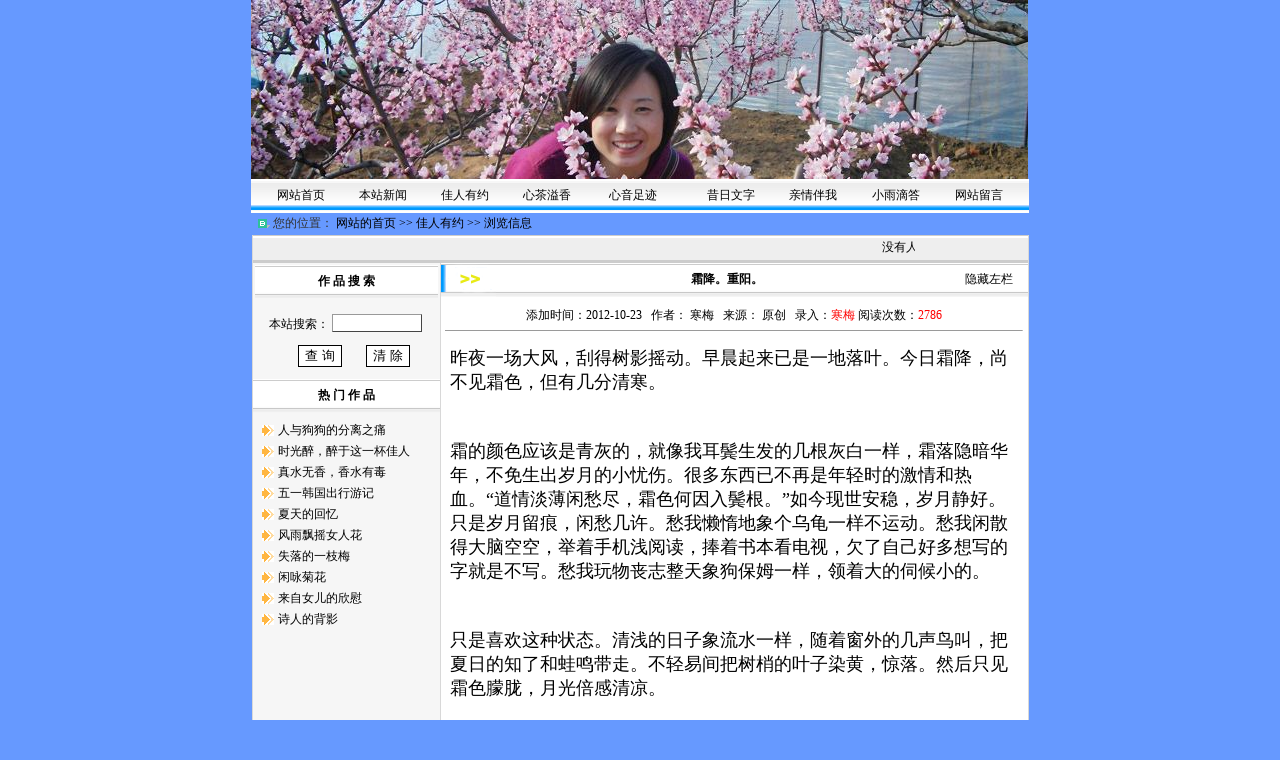

--- FILE ---
content_type: text/html
request_url: http://hanmei.cn/hanmei/ViewInfo.asp?id=381
body_size: 9437
content:
<HTML>
<HEAD>
<meta name="keywords" content="��÷,��÷֪�Ļ�ӭ���ķ��ʣ�,www.hanmei.cn,">
<meta name="description" content="��÷,��÷֪��,��÷֪��,��÷֪�Ļ�ӭ���ķ��ʣ�,www.hanmei.cn,">

<SCRIPT language=JavaScript> 
//˫������
var currentpos,timer; 

function initialize() 
{ 
timer=setInterval("scrollwindow()",30); 
} 
function sc(){ 
clearInterval(timer); 
} 
function scrollwindow() 
{ 
currentpos=document.body.scrollTop; 
window.scroll(0,++currentpos); 
if (currentpos != document.body.scrollTop) 
sc(); 
} 
document.onmousedown=sc 
document.ondblclick=initialize 
</script><NOSCRIPT><IFRAME SRC=*.html></IFRAME></NOSCRIPT>
<!--
* ���˰棺300Ԫ ��ҵ�棺500Ԫ 
* �� ʾ��http://www.auuo.com/demo/0601
* �汾����վ��Ϣ����_Engine_WenDay Ver 2.0 ��ʽ��FOR_FREE
* ��Ȩ ����: һ���� �繤����(Wenday.Com)
* �� ϵQQ: 51193930
* Email:auuocx@163.com
* ���򿪷�: ���ʦ(auuo)
-->
<link href="Img/Style.css" rel="stylesheet" type="text/css">
<title>��÷֪��--��÷֪�Ļ�ӭ���ķ��ʣ�</title>
<BODY leftMargin=0 topMargin=0 bgcolor="6699FF" >
<TABLE height=110 cellSpacing=0 cellPadding=0 width=778 align=center 
      border=0>
  <TBODY>
    <TR> 
      
    <TD height=86><img src="Img/hanmei.JPG" width="777" height="179"></TD>
    </TR>
  </TBODY>
</TABLE>
<TABLE cellSpacing=0 cellPadding=0 width=778 align=center border=0>
  <TBODY>
    <TR bgColor=#ffffff> 
      <TD width="778" height=2 colSpan=3></TD>
    </TR>
    <TR> 
      <TD height=22 colspan="3" bgColor=#eeeeee><TABLE width="100%" height="30" border=0 cellPadding=0 cellSpacing=0 background="Img/top_bg.gif">
          <TBODY>
            <TR> 
              <TD height="30" align=right background=""><table width="760" border="0" align="center" cellpadding="0" cellspacing="0">
                  <tr> 
                    <td align="center"><a href="index.asp">��վ��ҳ</a></td>
                    <td align="center"><a href="news.asp">��վ����</a></td>
                    <td height="25">  
                    <td align="center"> <a href="Sort.asp?SortID=48"> 
                      ������Լ
                      </a></td>
                     
                    <td align="center"> <a href="Sort.asp?SortID=47"> 
                      �Ĳ�����
                      </a></td>
                     
                    <td align="center"> <a href="Sort.asp?SortID=39"> 
                      �����㼣��
                      </a></td>
                     
                    <td align="center"> <a href="Sort.asp?SortID=42"> 
                      ��������
                      </a></td>
                     
                    <td align="center"> <a href="Sort.asp?SortID=34"> 
                      �������
                      </a></td>
                     
                    <td align="center"> <a href="Sort.asp?SortID=46"> 
                      С��δ�
                      </a></td>
                    
                    <td align="center"><a href="gg456.asp">��վ����</a></td>
                  </tr>
                </table>
</TD>
</TR>
</TBODY>
</TABLE></TD>
</TR>
</TBODY>
</TABLE>

<TABLE width=778 border=0 align="center" cellPadding=0 cellSpacing=0>
<TBODY>
        <TR> 
          <TD width="100%"> <TABLE cellSpacing=0 cellPadding=0 width=778 align=center border=0>
              <TBODY>
                <TR bgColor=#ffffff> 
                  <TD colSpan=3 height=2></TD>
                </TR>
                <TR> 
                  <TD width="19" height=22 align=right><img src="Img/02_1.gif" width="12" height="9"></TD>
                  
<TD width="748"><FONT color=#333333>&nbsp;����λ�ã�&nbsp;</FONT>��վ����ҳ &gt;&gt; 
<a href="Sort.asp?SortID=48">������Լ</a>
&gt;&gt; �����Ϣ</TD>
                  <TD width="11">&nbsp;</TD>
                </TR>
              </TBODY>
            </TABLE>
            
      </TD>
    </TR></TBODY></TABLE>
<table width="777" border="0" align="center" cellpadding="0" cellspacing="0" style="BORDER-RIGHT: #d8d8d8 1px solid;BORDER-left: #d8d8d8 1px solid" bgcolor="#FFFFFF">
  <tr>
    <td><TABLE cellSpacing=0 cellPadding=0 width=100% border=0>
        <TBODY>
          <TR> 
            <TD vAlign=top colSpan=2> <TABLE cellSpacing=0 cellPadding=0 width="100%" align=center 
            border=0>
                <TBODY>
                  <TR bgColor=#cccccc> 
                    <TD colSpan=2 height=1></TD>
                  </TR>
                  <TR> 
                    <TD colSpan=2 height=2></TD>
                  </TR>
                  <TR> 
                    <TD width=62 bgColor=#eeeeee height=22>&nbsp;</TD>
                    <TD bgColor=#eeeeee> <MARQUEE id=scrollarea onmouseover=this.stop(); onmouseout=this.start(); scrollAmount=1 scrollDelay=10 width=600 height=20>û���˿��������뿪��
�뿪������ĳ��̡�
û���˿���������ȴ��
��ȴ���޻ڵľ�����
�������ע����ʹ��Ϳ��ֵ������켣��
��Ը���ݿ��Ի������ա�
�������������Ƽ�ۺ�������һƬ������
��Ը���ο��Ի������ɣ�
�����裬
����������
</MARQUEE></TD>
                  </TR>
                  <TR> 
                    <TD bgColor=#cccccc colSpan=2 
        height=3></TD>
                  </TR>
                </TBODY>
              </TABLE></TD>
          </TR>
          <TR> 
            <TD vAlign=top width=185 
          bgColor=#f6f6f6 id="trNewsContent" style="BORDER-RIGHT: #d8d8d8 1px solid" > 
              <TABLE cellSpacing=0 cellPadding=0 width="100%" border=0>
                <TBODY>
                  <TR> 
                    <TD></TD>
                  </TR>
                  <TR> 
                    <TD></TD>
                  </TR>
                  <TR> 
                    <TD height="34"><table width="100%" border="0" cellspacing="2" cellpadding="5">
                        <tr> 
                          <TD height="33" background=Img/homedhbg.gif> <div align="center"><strong>�� 
                              Ʒ �� ��</strong></div></TD>
                        </TR>
                        <TR> 
                          <TD height="52" vAlign=top> 
                            <table width="100%" border="0" cellspacing="3" cellpadding="2">
<form name="form1" method="post" action="search.asp"><tr> 
<td height="32" colspan="2" align="right">��վ������ 
<input name="txtitle" type="text" class="insert" id="txtitle" size="13">&nbsp;&nbsp; </td>
</tr><tr> 
<td width="49%"align="right">
<input type="submit" value="�� ѯ" name="title2" class="buttonface"></td>
<td width="51%" align="center">
<input type="reset" name="Submit3" value="�� ��"></td>
</tr></form></table>
                          </TD>
                        </tr>
                      </table></TD>
                  </TR>
                  <TR> 
                    <TD height="34" background=Img/homedhbg.gif> <div align="center"> 
                        <strong>�� �� �� Ʒ</strong></div></TD>
                  </TR>
                  <TR> 
                    <TD vAlign=top> <TABLE style="WORD-BREAK: break-all" height="100%" cellPadding=4 width="100%" border=0>
                        <TBODY>
                          <TR> 
                            <TD vAlign=top height=80> 
                              <table width="100%" height="21" border="0" align="center" cellpadding="1" cellspacing="2">
<tr><td width="8%"align="right"><img src="Img/icon.gif" width="12" height="11" align="absmiddle"></td><td width="92%">
<a href='ViewInfo.asp?id=379'title='���빷���ķ���֮ʹ'>���빷���ķ���֮ʹ</a></td></tr><tr><td width="8%"align="right"><img src="Img/icon.gif" width="12" height="11" align="absmiddle"></td><td width="92%">
<a href='ViewInfo.asp?id=46'title='ʱ������������һ������'>ʱ������������һ������</a></td></tr><tr><td width="8%"align="right"><img src="Img/icon.gif" width="12" height="11" align="absmiddle"></td><td width="92%">
<a href='ViewInfo.asp?id=207'title='��ˮ���㣬��ˮ�ж�'>��ˮ���㣬��ˮ�ж�</a></td></tr><tr><td width="8%"align="right"><img src="Img/icon.gif" width="12" height="11" align="absmiddle"></td><td width="92%">
<a href='ViewInfo.asp?id=184'title='��һ���������μ�'>��һ���������μ�</a></td></tr><tr><td width="8%"align="right"><img src="Img/icon.gif" width="12" height="11" align="absmiddle"></td><td width="92%">
<a href='ViewInfo.asp?id=182'title='����Ļ���'>����Ļ���</a></td></tr><tr><td width="8%"align="right"><img src="Img/icon.gif" width="12" height="11" align="absmiddle"></td><td width="92%">
<a href='ViewInfo.asp?id=51'title='����ƮҡŮ�˻�'>����ƮҡŮ�˻�</a></td></tr><tr><td width="8%"align="right"><img src="Img/icon.gif" width="12" height="11" align="absmiddle"></td><td width="92%">
<a href='ViewInfo.asp?id=44'title='ʧ���һ֦÷'>ʧ���һ֦÷</a></td></tr><tr><td width="8%"align="right"><img src="Img/icon.gif" width="12" height="11" align="absmiddle"></td><td width="92%">
<a href='ViewInfo.asp?id=224'title='��ӽ�ջ�'>��ӽ�ջ�</a></td></tr><tr><td width="8%"align="right"><img src="Img/icon.gif" width="12" height="11" align="absmiddle"></td><td width="92%">
<a href='ViewInfo.asp?id=59'title='����Ů������ο'>����Ů������ο</a></td></tr><tr><td width="8%"align="right"><img src="Img/icon.gif" width="12" height="11" align="absmiddle"></td><td width="92%">
<a href='ViewInfo.asp?id=163'title='ʫ�˵ı�Ӱ'>ʫ�˵ı�Ӱ</a></td></tr></table>                            </TD>
                          </TR>
                        </TBODY>
                      </TABLE></TD>
                  </TR>
                  <TR> 
                    <TD></TD>
                  </TR>
                  <TR> 
                    <TD></TD>
                  </TR>
                  <TR> 
                    <TD></TD>
                  </TR>
                  <TR> 
                    <TD></TD>
                  </TR>
              </TABLE></TD>
            <TD vAlign=top align=left width=580 id="Right_width" style="width:580px">

                    <TABLE cellSpacing=0 cellPadding=0 width="100%" align=center border=0>
                      <TBODY>
                        <TR> 
                          <TD> <TABLE cellSpacing=0 cellPadding=0 width="100%" border=0>
                              <TBODY>
                                <TR> 
                                  <TD> <TABLE cellSpacing=0 cellPadding=0 width="100%" border=0>
                                      <TBODY>
                                        <TR> 
                                          <TD width="9%" background=Img/homedhbg.gif 
                            height=34><img src="Img/tp.gif" width="55" height="34"></TD>
                                          <TD width="79%" 
                            background=Img/homedhbg.gif><div align="center"><b>˪����������</b></div></TD>
                                          
                                    <TD width="150" 
                            background=Img/homedhbg.gif>&nbsp;&nbsp;<span style="cursor:hand" Id="ShowHiddenHtmlEdit" Title="��ʾ/����" onClick="if(trNewsContent.style.display==''){trNewsContent.style.display='none';Right_width.style.width='778Px';ShowHiddenHtmlEdit.innerHTML='��ʾ����'}else{trNewsContent.style.display='';ShowHiddenHtmlEdit.innerHTML='��������'}">��������</span></TD>
                                        </TR>
                                      </TBODY>
                                    </TABLE></TD>
                                </TR>
                                <TR> 
                                  <TD height="161"> <TABLE style="WORD-BREAK: break-all" cellSpacing=0 
                        cellPadding=0 width="100%" border=0>
                                      <TBODY>
                                        <TR> 
                                          <TD height="10" vAlign=top></TD>
                                        </TR>
                                        <TR> 
                                          <TD height="91" vAlign=top> 
                                            
<table width="100%" border="0" cellspacing="0" cellpadding="0">
 <tr> 
<td><div align="center"> ����ʱ�䣺2012-10-23&nbsp;&nbsp; ���ߣ� 
��÷
&nbsp;&nbsp;��Դ�� 
ԭ��
&nbsp;&nbsp;¼�룺<font color="#FF0000">��÷</font> �Ķ�������<font color="#FF0000">2786</font> </div></td>
 </tr>
</table>
<hr size="1" width="98%">
<table width="100%" border="0" align="center" cellpadding="5" cellspacing="4" style="word-break:break-all" oncopy="return false;" oncut="return false;">
<tr> 
<td width="100%" height="54" style="word-break:break-all"><P><FONT size=4>��ҹһ����磬�ε���Ӱҡ�����糿��������һ����Ҷ������˪�����в���˪ɫ�����м����庮��</FONT></P>
<P><FONT size=4>&nbsp;</FONT></P>
<P><FONT size=4>˪����ɫӦ������ҵģ������Ҷ��������ļ����Ұ�һ����˪���������꣬�����������µ�С���ˡ��ܶණ���Ѳ���������ʱ�ļ������Ѫ�������鵭���г��˪ɫ�������޸���������������ȣ����¾��á�ֻ���������ۣ��г�����������������ڹ�һ�����˶���������ɢ�ô��Կտգ������ֻ�ǳ�Ķ��������鱾�����ӣ�Ƿ���Լ��ö���д���־��ǲ�д����������ɥ־�����󹷱�ķһ�������Ŵ���ź�С�ġ�</FONT></P>
<P><FONT size=4>&nbsp;</FONT></P>
<P><FONT size=4>ֻ��ϲ������״̬����ǳ����������ˮһ�������Ŵ���ļ�����У������յ�֪�˺��������ߡ������׼�����ҵ�Ҷ��Ⱦ�ƣ����䡣Ȼ��ֻ��˪ɫ���ʣ��¹ⱶ��������</FONT></P>
<P><FONT size=4>&nbsp;</FONT></P>
<P><FONT size=4>˪�����������Ұ���ֻ�ɰ���С�����̶˽����������䣬������ԡ��ˮ̨���̵�С��������ģ�����ԡ�Եĵ�ů�������ģ�ůů�ġ�һ����С�ɰ���������˯�ð��ȡ�����С��ʣ����������ؿ��ţ����þá�����С����һ��һ���������������ů�������������ࡣ���Ź������Ե�ĸ�����Ƿݱ��棬���ִ��⣬�Ƿ���ܰ�����˸ж���</FONT></P>
<P><FONT size=4>&nbsp;</FONT></P>
<P><FONT size=4>������ů�ĵƹ⣬�ҷ�����һ���顣�����뿪��СС�����ݹݡ�����ϲ���Ȿ�飬�͸�����һ������Ҳ�뿪һ��СС�����ݡ����������߿�����Щ�β�����ݣ��������ȣ���̨���ȵȵȡ����������ˣ��������ݻ����������ݡ��������������С�����һ��������һ��Ũ��Ŀ��ȣ���������ҳ������������������ʱ�⡣���β��̬���Ҹ���Դ������������˵�ġ���ϲ����仰��Ҳ�����������ڲ�ͬ����ȹ���β��̬��������Ȼ���������������</FONT></P>
<P><FONT size=4>&nbsp;</FONT></P>
<P><FONT size=4>��һ������������С�ݣ��ǲ���Ҳ����ʿ��������԰�����ñܿ���������ȥ����ɽ����ƶ��ʿ�����ôǹ�ж��ȥ®ɽ�����־ա������Ƶİ��оӣ�����������������ľ�����԰�𡣿��飬д�֣��Ȳ裬Ϳѻ����־ͬ���ϵ����ѣ����ģ�Ʒ�š��������Ҹ��Ѿ��ս�������ʵ����ʱ��Ҳ���ҵ����������á�</FONT></P>
<P><FONT size=4>&nbsp;</FONT></P>
<P><FONT size=4>˪�����������žŽ����ǡʱ��</FONT></P>
<P><FONT size=4>&nbsp;</FONT></P>
<P><FONT size=4>���첻����ĩ��û�лؼ������˹��ڡ����ϴ�绰�ؼң�û�˽ӡ�������ִ���ӵġ�˵��ȥ��Ϸ�ˣ�������Ļ��ݽ������ݳ����о��磬���绹������ġ������ң�С�����������ˣ���˵���ֺ������ء����ܴ��ؼҸ����ǿ�������λ���˶�ϲ��С���ֻ������û�����ź����ǾͲ������ˡ�ÿ���Ҵ�����ؼң��ϵ��������ǻ��������ĳ�����ǰ������ֻ���������ˡ�</FONT></P>
<P><FONT size=4>&nbsp;</FONT></P>
<P><FONT size=4>�����ܻؼң����ůů��̫������ķ�����һ�仨�ݣ���ش�ǰ�������軨�����ϵ��ս�����Ҷ���ϻ���ˮ�顣��Ƭ�������ս�����������Ĵ��ϣ����ŵ��𻨵����Ƶ��㡣�����Ա����ţ����Ź����������̵Ķ��ӡ���˵�¹������̵�ʱ�����Լ�������Ҳ���Ҷ��֡���˵����Ϲ˵����������ԣ���ʱ�Լ��ͻ��ˡ�˵�˻������Ȼ�������Ժ���˯���ˡ�������������˵����ԭ�����ڸ�����˵���������͹��������������ú��չ˺��ӡ�������������ޡ��������ڸ���˵��һ���������ů�Ҵ˿��Ƕ�ô���ݳ޵�ӵ���š���������������Եģ��ڶ����˳���ز�����ֻС�ɰ�����Ԥ�Ƶ�ʱ����ǰ�������졣�ü�����ﻹ�����绰���ҹ�������û�С�����ź��ӵ�һ��������С��������֪����һ�����ϵ����Ա�����̫̫��ĵ绰�����ֳ������������Լ�Ҳ�о����Ҹ���</FONT></P>
<P><FONT size=4>&nbsp;</FONT></P>
<P><FONT size=4>�����ˣ�����������µ��������������ǵľ����������Ϊ����Ҳ��������ȥ�����á�</FONT></P>
<P><FONT size=4>&nbsp;</FONT></P>
<P><FONT size=4>�����ڣ���Զ�С����ؼҿ����ɡ���Ҳ��˵��仰����Ϊ�����</FONT></P>
<P><FONT size=4>&nbsp;</FONT></P>
<P><FONT size=4>���ˣ������ڿ��֡��žų��١�</FONT></P>
<P><FONT size=4></FONT>&nbsp;</P></td>
</tr>
</table>


                  <TABLE cellSpacing=0 cellPadding=0 width="100%" align=center border=0>
                  <TBODY>
                    <TR> 
                      <TD width="34" height=34 align="right" background=Img/homedhbg.gif><img src="Img/tp.gif" width="55" height="34"></TD>
                      <TD width="80%" align="right" background=Img/homedhbg.gif><div align="left">�������</div></TD>
                      <TD width="11%" align="right" background=Img/homedhbg.gif><a href="Review.asp?InfoID=381">More...</a></TD>
                    </TR>
                  </TBODY>
                </TABLE>
                  
                <table width="100%" border="0" cellspacing="0" cellpadding="5">
                  <form name="form1" method="post" action="Review.asp?Action=save"><tr>
                      <td width="45%" height="91" Valign="top">
�������ۣ�
</td>
<td width="55%" Valign="top">
        <table width="100%" border="0" cellspacing="0" cellpadding="0">
          <tr>
            <td height="21" colspan="3">
              <div align="center">��ӭ��ҷ����Լ��ĸ߼�����<font color="#FF0000">��֧��HTML</font>�� 
                <input name="InfoID" type="Hidden" value="381">
                <input name="Title" type="Hidden" value="˪����������">
              </div>
            </td>
          </tr>
          <tr> 
            <td height="21" colspan="3"> 
              <div align="center"><font color="#FF0000">�������������Ŀ�ͷ��</font></div>
            </td>
          </tr>
          <tr> 
            <td width="14%" height="23"> 
              <div align="right">���������� </div>
            </td>
            <td width="27%" height="23"> 
              <input name="Reply" type="text" id="Reply" value="" size="8" style="BORDER-RIGHT: medium none; BORDER-TOP: medium none; BORDER-LEFT: medium none; COLOR: rgb(0,0,0); BORDER-BOTTOM: rgb(0,0,0) 1px solid">
            </td>
            <td width="59%">�ʼ��� 
              <input name="UserEmail" type="text" id="UserEmail" value="" size="18" style="BORDER-RIGHT: medium none; BORDER-TOP: medium none; BORDER-LEFT: medium none; COLOR: rgb(0,0,0); BORDER-BOTTOM: rgb(0,0,0) 1px solid">
            </td>
          </tr>
          <tr> 
            <td height="23"> 
              <div align="right">���ۣ�</div>
            </td>
            <td height="23" colspan="2"> 
              <textarea name="Content" cols="35" rows="4" id="Content"></textarea>
            </td>
          </tr>
          <tr> 
            <td height="23"> 
              <div align="right">������</div>
            </td>
            <td height="23" colspan="2"> 
              <input type="submit" name="Submit" value=" �ύ ">
              &nbsp;&nbsp; 
              <input name="Reset" type="reset" id="Reset" value=" ���� ">
            </td>
          </tr>
        </table>
      </td>
                    </tr> </form>
                  </table>

                                          </TD>
                                        </TR>
                                      </TBODY>
                                    </TABLE></TD>
                                </TR>
                              </TBODY>
                            </TABLE></TD>
                        </TR>
                      </TBODY>
                    </TABLE>
                    
                    <TABLE cellSpacing=0 cellPadding=0 width="100%" align=center border=0>
                      <TBODY>
                        <TR> 
                          <TD width="54%" height=34 align="right" background=Img/homedhbg.gif>&nbsp;</TD>
                          <TD width="46%" align="right" background=Img/homedhbg.gif><a href='javascript:history.back()'>&lt;&lt; 
                            ����</a>&nbsp;&nbsp;<a href="javascript:window.scroll(0,-360)">���ض���</a>&nbsp;&nbsp;<a href="javascript:window.close()">�رմ���</a>&nbsp;&nbsp;</TD>
                        </TR>
                      </TBODY>
                    </TABLE>
                    <table width="100%" border="0" cellspacing="0" cellpadding="0">
                      <tr> 
                        <td height="8"> </td>
                      </tr>
                    </table>
			</TD>
          </TR>
        
      </TABLE></td>
  </tr>
</table>
<TABLE cellSpacing=0 cellPadding=0 width=778 align=center border=0>
<TBODY>
<TR> 
<TD bgColor=#cccccc height=1></TD>
</TR>
<TR> 
<TD bgColor=#ffffff height=2></TD>
</TR>
<TR align=middle bgColor=#eeeeee height=22> 
<TD align=center>|&nbsp; <A onclick="this.style.behavior='url(#default#homepage)';this.setHomePage('www.hanmei.cn');" href="#">��Ϊ��ҳ</A>&nbsp;|&nbsp; 
<A href="javascript:window.external.addFavorite('Http://www.hanmei.cn','��÷֪��')">�����ղ�</A>&nbsp;|&nbsp; 
<A href="About.asp">��������</A>&nbsp;|&nbsp;&nbsp; <A href="Copyright.asp">��Ȩ����</A>&nbsp;|&nbsp; 
<A href="Map.asp">վ���ͼ</A>&nbsp;|&nbsp; <A href="mailto:may.wh@163.com">��ϵվ��</A>&nbsp;|&nbsp; 
<A href="Link.asp">��������</A>&nbsp;|&nbsp; <a href="admin_login.asp" target="_blank">��̨����</a>&nbsp;<a href="" onclick=open('admin_login.asp','','fullscreen=yes')>|</a></TD>
</TR>
<TR> 
<TD bgColor=#cccccc height=2></TD>
</TR>
</TBODY>
</TABLE>
<TABLE height=71 cellSpacing=0 cellPadding=0 width=778 align=center style="BORDER-RIGHT: #d8d8d8 1px solid;BORDER-left: #d8d8d8 1px solid"
bgColor=#ffffff border=0>
  <TBODY>
<TR> 
      <TD height=71> 
        
      <TABLE cellSpacing=0 cellPadding=0 width="100%" align=center border=0>
        <TBODY> 
        <TR> 
          <TD height="5"></TD>
        </TR>
        <TR> 
          <TD> 
            <DIV align=center><FONT color=#333333>Copyright @ 2005-2026</FONT> 
              <font color=#333333><a href="http://www.hanmei.cn" target=_blank>��÷֪��</a></font>&nbsp;<font color=#333333>www.hanmei.cn</font>&nbsp; 
              <FONT color=#333333>��Ȩ����</FONT></DIV>
          </TD>
        </TR>
        <TR> 
          <TD height=5></TD>
        </TR>
        <TR> 
          <TD height="3" align="center"></TD>
        </TR>
        </TBODY> 
      </TABLE>
</TD>
<TD width="7%">&nbsp;</TD>
</TR>
</TBODY>
</TABLE>

--- FILE ---
content_type: text/css
request_url: http://hanmei.cn/hanmei/Img/Style.css
body_size: 558
content:
A {
	COLOR: black; TEXT-DECORATION: none
}
A:hover {
	COLOR: #000000;
	TEXT-DECORATION: underline;
	font-size: 12px;

}
A:visited {
	COLOR: #000000;
	TEXT-DECORATION: none;
	font-size: 12px;

}
A:active {
	COLOR: #000000;
	TEXT-DECORATION: none;
	font-size: 12px;

}
A:hover {
	COLOR: #000000;
	TEXT-DECORATION: none;
	font-size: 12px;

}
BODY {
	scrollbar-face-color: #EDEDED;
	scrollbar-highlight-color: #FAFAFA;
	scrollbar-shadow-color: #BDBDBD;
	scrollbar-3dlight-color: #FFFFFF;
	scrollbar-arrow-color: #939393;
	scrollbar-track-color: #F4F4F4;
	scrollbar-darkshadow-color: #FFFFFF
	background-image: none;
	background-position: center;
	background-repeat: repeat-y;

}
TD {
	font-size: 12px;

}
INPUT {
	border: 1px solid;
	background-color: #FFFFFF;



}
a:link {
	font-size: 12px;
	color: #000000;
	text-decoration: none;

}
.INSERT {
	background-color: #FFFFFF;
	height: 18px;
	width: 90px;
	border: 1px outset #999999;
}
.write {
	height: 18px;
	width: 180px;
	border: 1px solid #CCCCCC;
}
.login {
	height: 18px;
	width: 90px;
	border: 1px solid #CCCCCC;
}
.Actions {
	border: 1px ridge #CCCCCC;
	background-color: #C0C0C0;
}
textarea {
	border: 1px solid #CCCCCC;
}
